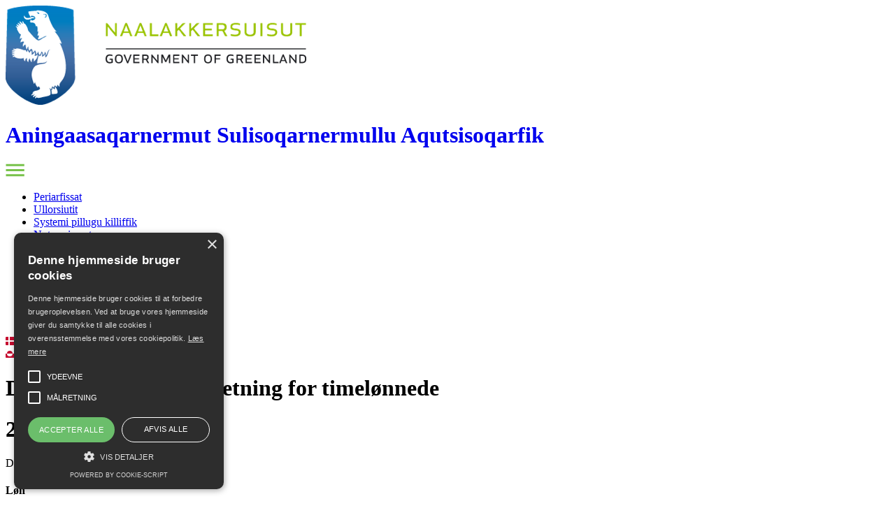

--- FILE ---
content_type: text/html; charset=utf-8
request_url: https://www.asa.gl/calendar/details?id=1038050613
body_size: 5881
content:

<!doctype html>
<html lang="kl">
<head>
    <meta charset="utf-8">
    <meta name="description" content="ASA.GL | A product by Greenland">
    <meta name="viewport" content="width=device-width, minimum-scale=1.0, maximum-scale=1.0">
    
    <title>Aningaasaqarnermut Sulisoqarnermullu Aqutsisoqarfik</title>
    <!-- favicons -->
    <link rel="apple-touch-icon" sizes="57x57" href="/fav/apple-icon-57x57.png">
    <link rel="apple-touch-icon" sizes="60x60" href="/fav/apple-icon-60x60.png">
    <link rel="apple-touch-icon" sizes="72x72" href="/fav/apple-icon-72x72.png">
    <link rel="apple-touch-icon" sizes="76x76" href="/fav/apple-icon-76x76.png">
    <link rel="apple-touch-icon" sizes="114x114" href="/fav/apple-icon-114x114.png">
    <link rel="apple-touch-icon" sizes="120x120" href="/fav/apple-icon-120x120.png">
    <link rel="apple-touch-icon" sizes="144x144" href="/fav/apple-icon-144x144.png">
    <link rel="apple-touch-icon" sizes="152x152" href="/fav/apple-icon-152x152.png">
    <link rel="apple-touch-icon" sizes="180x180" href="/fav/apple-icon-180x180.png">
    <link rel="icon" type="image/png" sizes="192x192" href="fav/android-icon-192x192.png">
    <link rel="icon" type="image/png" sizes="32x32" href="/fav/favicon-32x32.png">
    <link rel="icon" type="image/png" sizes="96x96" href="/fav/favicon-96x96.png">
    <link rel="icon" type="image/png" sizes="16x16" href="/fav/favicon-16x16.png">
    <link rel="manifest" href="fav/manifest.json">
    <meta name="msapplication-TileColor" content="#ffffff">
    <meta name="msapplication-TileImage" content="fav/ms-icon-144x144.png">
    <meta name="theme-color" content="#ffffff">
    <!-- style: minified -->
    
    <link rel="stylesheet" href="/css/stylesnew.css?v=0.004">

    <!-- Style: For future modifications -->
    <link rel="stylesheet" href="/css/custom.css?v=1.4">
    
    
    <script src="/js/jquery.min.js"></script>
    <script src="/js/Sweetalert.min.js"></script>
    <script src="//netdna.bootstrapcdn.com/bootstrap/3.1.0/js/bootstrap.min.js"></script>
    <link href="https://fonts.googleapis.com/css?family=Roboto:100,100i,300,300i,400,500,700,900&amp;display=swap" rel="stylesheet">
    
    <!-- Cookie script -->
    <script type="text/javascript" charset="UTF-8" src="//cdn.cookie-script.com/s/af847fb5ec490f0062b13abaf620ee67.js"></script>

    <!-- GA -->
    <!-- Global site tag (gtag.js) - Google Analytics -->

<script async src="https://www.googletagmanager.com/gtag/js?id=UA-60843954-22"></script>
<script>
window.dataLayer = window.dataLayer || [];
function gtag(){dataLayer.push(arguments);}
gtag('js', new Date());

gtag('config', 'UA-60843954-22');
</script>
</head>


<header>
    <div class="header-block">
        <!-- Brand section -->
        <div class="brand-section">
            <!-- Icon -->
            <div class="ico-wrapper">
               <a href="https://naalakkersuisut.gl" target="_blank"> <img src="/images/brand/Nanoq_logoalt_rgb.png"></a>
            </div>

            <!-- Middle text -->
            <div class="h1-wrapper">
                <a style="text-decoration: none;" href="/">
                    <h1>Aningaasaqarnermut Sulisoqarnermullu Aqutsisoqarfik</h1>
                </a>
            </div>

            <!-- Navigation -->
            <div class="nav-ico">
                <a href=""> <img src="/images/ico/menu.svg" alt="navigation"></a>
            </div>
        </div>
        <!-- navigation section -->
        <div class="nav-section">
    <div class="nav-ul-wrapper clearfix">
        <ul class="nav-ul">
            <li>
                    <a href="/" aria-label="header link">Periarfissat</a>
            </li>
            <li>
                    <a href="/calendar/" aria-label="header link">Ullorsiutit</a>
            </li>
            <li>
                    <a href="/system-status/" aria-label="header link">Systemi pillugu killiffik</a>
            </li>
            <li>
                    <a href="/news/" aria-label="header link">Nutaarsiassat</a>
            </li>
        </ul>
        <ul class="nav-ul search-section">
            <li>
                <!-- Search Field -->
                <div class="search-filed-wrapper">
                    <div class="humburger-trigger">
                        <img src="/images/ico/magnifier.png" alt="">
                        <div class="close-png">
                             <img src="/images/ico/close.png" alt="">
                        </div>
                    </div>
                    <div class="filed-position">

                        <form action="/search/" method="get" role="search" id="searchForm">
                            <input type="text" name="search" autocomplete = "off" class="form-control search-field" id="searchterm" value="" onkeypress="return blockSpecialChar(event)" />
                            <input type="submit" class="search-a open-search" />
                        </form>
                    </div>
                    <div class="search-result-shown" id="search-list-popup">

                    </div>
                </div>
                <!-- Search button for small devices -->
                <!-- <div class="mobile-search">
                  <a href="" class="mobile-search-button"><img src="images/ico/ic_search_grey.svg" alt="Searchbarbutton"></a>
                </div> -->
            </li>

        </ul>

    </div>
</div>

<div class="lang-sel">
    <div class="select-filed-wrapper lang-select">
        <div class="lang-sel-t">

            
                <div class="dk l-sel">
                    <a><img src="/images/ico/DK.svg" alt="" onclick="changeLanguage('da')"></a>
                </div>
                <div class="gd l-sel act-in">
                    <a><img src="/images/ico/GD.svg" alt="" onclick="changeLanguage('kl')"></a>
                </div>
        </div>
    </div>
</div>

<script type="text/javascript">
    function changeLanguage(language) {
        var key = "hl";
        document.cookie = "Lang=" + language;
        var currentLanguage = getUrlEncodedKey(key);
        if (currentLanguage == "") currentLanguage = "kl";

        if (currentLanguage != language) {
            var query = window.location.search;
            var q = query + "&";
            var re = new RegExp("[?|&]" + key + "=.*?&");
            if (!re.test(q))
                q += key + "=" + encodeURI(language);
            else
                q = q.replace(re, "&" + key + "=" + encodeURIComponent(language) + "&");
            q = q.trimStart("&").trimEnd("&");
            var updatedQuery = q[0] == "?" ? q : q = "?" + q;
            if (language == "da") {
                window.location = window.location.origin + window.location.pathname + updatedQuery;
            }
            else {
                updatedQuery = updatedQuery.replace("&hl=kl", "");
                updatedQuery = updatedQuery.replace("?hl=kl", "");
                window.location = window.location.origin + window.location.pathname + updatedQuery;
            }

        }
    }

    getUrlEncodedKey = function (key) {
        var query = window.location.search;
        var re = new RegExp("[?|&]" + key + "=(.*?)&");
        var matches = re.exec(query + "&");
        if (!matches || matches.length < 2)
            return "";
        return decodeURIComponent(matches[1].replace("+", " "));
    }

    String.prototype.trimEnd = function (c) {
        if (c)
            return this.replace(new RegExp(c.escapeRegExp() + "*$"), '');
        return this.replace(/\s+$/, '');
    }
    String.prototype.trimStart = function (c) {
        if (c)
            return this.replace(new RegExp("^" + c.escapeRegExp() + "*"), '');
        return this.replace(/^\s+/, '');
    }
    String.prototype.escapeRegExp = function () {
        return this.replace(/[.*+?^${}()|[\]\/\\]/g, "\\$0");
    };

    $(document).ready(function () {
        $('#searchForm').submit(function (e) {
            if ($('.search-field').val() == "" || $('.search-field').val().length < 2) {
                $('.search-field').css('border', '1px solid red');
                setTimeout(function () {
                    $('.search-field').css('border', 'none');
                }, 1000)
                e.preventDefault();

            }

        });
    });
</script>
<script type="text/javascript" src="/js/RestrictSpecialCharacter.js"></script>

        <!-- language selector -->
        

    </div>

</header>

<body class="currentPageId-1082">
    <!-- Google Tag Manager (noscript) -->
    <noscript>
        <iframe src="https://www.googletagmanager.com/ns.html?id=UA-60843954-22"
                height="0" width="0" style="display:none;visibility:hidden"></iframe>
    </noscript>
    <!-- End Google Tag Manager (noscript) -->
    <!-- main -->
    

<main>
    <div class="container">
        <div class="row">
            <div class="col-lg-12 m-top m-bottom m-30 nopad">
                <h1 class="h-lg">

                    Deadline for l&#248;nindberetning for timel&#248;nnede
                </h1>

                <div class="desc-panel b-details">
                    <!-- description panel -->
                    <div class="newsfeed-details-set cal-mg">
                                    <div class="b-details-date">
                                        <div class="b-date-container">
                                            <div class="b-date">
                                                <h1>2</h1>
                                            </div>
                                            <div class="b-month">
                                                <p>DEC</p>
                                            </div>
                                        </div>
                                    </div>
                                    <div class="b-details-content">

                                        <!-- Date -->
                                        
                                            <h4>L&#248;n</h4>

                                        <p class="desc-date">
                                            <i><img src="/images/ico/timer.svg" alt="Calendar box timer icon"></i>00:00
                                        </p>

                                    </div>
                                    <p>Deadline for lønindberetning for timelønnede</p>
                                <p><p>Seneste aflevering skal ske inden kl.12:00 på Deadlinedatoen<br /><br /></p><h3>Oversigt over lønindberetning for 2019/20 (Timeløn)</h3></p>

        <div class="col-lg-12 full-image">

                    <img src="https://api.greenland.asa.gl/storage/files/images/810976558/L&#248;udbetaling 2019-2020 (1).png" /> <br />
        </div>


                    </div>



                                </div>
            </div>


        </div>
    </div>
</main>


    <footer>
    <div class="footer-block">
        <div class="footer-container">
            <div class="footer-wrapper">

                    <div class="footer-sec">
                        <ul class="list-block">
                            <li>
                                <p class="-bold">ASA PILLUGU</p>
                            </li>
                                    <li>
            <a href="/Page?PageId=982607589">
                <p>ASA-mi siunertat naleqartitallu</p>
            </a>
        </li>
        <li>
            <a href="/Page?PageId=982615997">
                <p>ASA-mi allaffiit immikkoortortaqarfiillu </p>
            </a>
        </li>

                        </ul>
                    </div>
                
                <div class="footer-sec" id="mostViewedId">
                        <ul class="list-block">
                            <li>
                                <p class="-bold">Quppernerit
iserfigineqarnerpaat</p>
                            </li>
                        </ul>
                </div>
                
                    <div class="footer-sec">
                        <ul class="list-block">
                            <li>
                                <p class="-bold">Iserasuaatit</p>
                            </li>

                                    <li>
            <a href="/Page?PageId=982615997">
                <p>ASA-mi aaqqissuussaanermut takussutissiaq, allaffiit immikkoortortaqarfiilu</p>
            </a>
        </li>
        <li>
            <a href="https://oqarit.whistleportal.net/#/">
                <p>Whistleblower</p>
            </a>
        </li>

                        </ul>
                    </div>
                <div class="footer-sec">
                    <ul class="list-block">
                        <li>
                            <p class="-bold">ASA ATASSUTEQARFIGIUK</p>
                        </li>
                            <li>
                                <span>E-mail:</span>
                                <span><a class="foot-email" style="padding-left:5px" href="mailto:asa@nanoq.gl">asa@nanoq.gl</a></span>
                            </li>
                                                    <li>
                                <span>Oqarasuaat:</span>
                                <span><a href="tel:+299 34 50 00" style="padding-left:5px" >+299 34 50 00</a></span>
                            </li>
                                                                            <li>
                                <p class="address">Tolkeafdelingen: Qatserisut 1, lejlighed 001<br /><br />Tolkeafdelingen: Qatserisut 1, lejlighed 201<br /><br />DcR, Regnskabsudvikling & Løncontrolling og Budgetopfølgning: Qatserisut 1, lejlighed 104<br /><br />DcR, Kreditorbogholderiet: Qatserisut 1, lejlighed 002<br /><br />DcR, Debitor bogholderiet: Qatserisut 1, lejlighed 101<br /><br />DcR, Finans- og Specialbogholderi: Qatserisut 1, lejlighed 102<br /><br />Fælleslokaler/Kantine/ Mødelokale: Qatserisut 1, lejlighed 103<br /><br />Personalekonsulenter/Nanoq: Qatserisut 3, lejlighed 202<br /><br />Personalekonsulenter/Peqqik: Qatserisut 3, lejlighed 201<br /><br />Personalejura: Qatserisut 3, lejlighed 101<br /><br />Lønteknik: Qatserisut 3, lejlighed 101<br /><br />Lønservice, månedsløn: Qatserisut 3, lejlighed 001<br /><br />Lønservice, timeløn: Qatserisut 3, lejlighed 002<br /><br />Intern Revision: Imaneq 32 1. tv.<br /><br />Ledelsessekretariatet: Imaneq 32 1. tv.  <br /><br />Facility Management & Strategisk Indkøb: Issortarfimmut 6, kælderen</p>
                            </li>
                    </ul>
                </div>

            </div>
            <!-- final footer part -->
            <div class="dark-footer">
                <div class="dark-footer-content">
                    <div class="footer-ico">
                        <a href="/"> <img src="/images/brand/Logo Footer_white.png"></a>
                    </div>
                    <div class="footer-des">
                        <p>2025 NAALAKKERSUISUT - Pisinnaatitaaffiit tamarmik
kisermaassaapput.</p>
                    </div>
                </div>
            </div>
        </div>
    </div>
</footer>


</body>

</html>

<script src="/js/main.js?v=0.002"></script>
<script type="text/javascript">

    $(document).ready(function () {
        getUrlEncodedKey = function (key) {
            var query = window.location.search;
            var re = new RegExp("[?|&]" + key + "=(.*?)&");
            var matches = re.exec(query + "&");
            if (!matches || matches.length < 2)
                return "";
            return decodeURIComponent(matches[1].replace("+", " "));
        }
        var re = new RegExp("Lang" + "=([^;]+)");
        var value = re.exec(document.cookie);
        
        var key = "hl";
        
        if (value != null) {
            language = value[1];
            var currentLanguage = getUrlEncodedKey(key);
            if (currentLanguage == "") currentLanguage = "kl";

            if (currentLanguage != language) {
                var query = window.location.search;
                var q = query + "&";
                var re = new RegExp("[?|&]" + key + "=.*?&");
                if (!re.test(q))
                    q += key + "=" + encodeURI(language);
                else
                    q = q.replace(re, "&" + key + "=" + encodeURIComponent(language) + "&");
                q = q.trimStart("&").trimEnd("&");
                var updatedQuery = q[0] == "?" ? q : q = "?" + q;
                if (language == "da") {
                    window.location = window.location.origin + window.location.pathname + updatedQuery;
                }
                else {
                    updatedQuery = updatedQuery.replace("&hl=kl", "");
                    updatedQuery = updatedQuery.replace("?hl=kl", "");
                    window.location = window.location.origin + window.location.pathname + updatedQuery;
                }
            }
        }
        
        var currentLanguage = getUrlEncodedKey(key);
        var urlMostViewed = window.location.origin + "/umbraco/surface/MostViewed/Index";

        if (currentLanguage == "da") urlMostViewed += "?hl=da";

        $.ajax({
            url: urlMostViewed,
            type: "get",
            //data: $("form").serialize(), //if you need to post Model data, use this
            success: function (result) {
                $("#mostViewedId").html(result);
            }
        });

        $('#searchterm').keyup(function (e) {
            $('#searchterm').val($('#searchterm').val().replace(/([,€<><<])+/g, ''));
            $('#searchterm').val($('#searchterm').val().substr(0, 100));
        });

        $('#searchterm').keyup(function (e) {
            var searchValue = $(this).val();
            if (searchValue != null && searchValue != "")
            {
                var currentPageId = 1082;
                var currentLanguage = "kl";
                var lanQuery = "";

                if (currentLanguage == "da") {
                    lanQuery = "&hl=da";
                }

                if (searchValue != null && searchValue != "") {
                    $.ajax({
                        url: "/Umbraco/Surface/TypeheadSearch/SearchResult?searchVal=" + searchValue + "&currentPageId=" + currentPageId + lanQuery,
                        type: "GET",
                        contentType: "application/json; charset=utf-8",

                        success: function (response) {

                            $("#search-list-popup").html(response);
                        },
                    })
                }
            }
            else {
                $("#search-list-popup").html("");
            }

        })
    });
</script>

--- FILE ---
content_type: image/svg+xml
request_url: https://www.asa.gl/images/ico/timer.svg
body_size: 1084
content:
<?xml version="1.0" encoding="UTF-8"?>
<svg width="18px" height="18px" viewBox="0 0 18 18" version="1.1" xmlns="http://www.w3.org/2000/svg" xmlns:xlink="http://www.w3.org/1999/xlink">
    <!-- Generator: sketchtool 52.2 (67145) - http://www.bohemiancoding.com/sketch -->
    <title>F05DE99B-F605-472C-9D7E-7F4224BCA16A</title>
    <desc>Created with sketchtool.</desc>
    <g id="Pages" stroke="none" stroke-width="1" fill="none" fill-rule="evenodd" stroke-linejoin="round">
        <g id="Calendar-Listing" transform="translate(-406.000000, -900.000000)" stroke="#A1A3A6" stroke-width="2">
            <g id="Group-4" transform="translate(375.000000, 798.000000)">
                <g id="Group-3">
                    <g id="Group">
                        <g id="Group-2" transform="translate(30.000000, 41.000000)">
                            <g id="Group-6" transform="translate(2.000000, 62.000000)">
                                <circle id="Oval" cx="8" cy="8" r="8"></circle>
                                <polyline id="Path" points="8 2 8 8.11111111 4 12"></polyline>
                            </g>
                        </g>
                    </g>
                </g>
            </g>
        </g>
    </g>
</svg>

--- FILE ---
content_type: application/javascript
request_url: https://www.asa.gl/js/RestrictSpecialCharacter.js
body_size: 31
content:

//function blockSpecialChar(e) {
//    var k = e.keyCode;
//    return ((k > 64 && k < 91) || (k > 96 && k < 123) || k == 8 || (k >= 48 && k <= 57)||k==13||k==32);

//}



--- FILE ---
content_type: image/svg+xml
request_url: https://www.asa.gl/images/ico/DK.svg
body_size: 709
content:
<?xml version="1.0" encoding="UTF-8"?>
<svg width="16px" height="12px" viewBox="0 0 16 12" version="1.1" xmlns="http://www.w3.org/2000/svg" xmlns:xlink="http://www.w3.org/1999/xlink">
    <!-- Generator: sketchtool 52.3 (67297) - http://www.bohemiancoding.com/sketch -->
    <title>CA35B014-BBF4-4EC8-8666-070326A33739</title>
    <desc>Created with sketchtool.</desc>
    <g id="Global-Assets" stroke="none" stroke-width="1" fill="none" fill-rule="evenodd">
        <g id="Artboard" transform="translate(-321.000000, -125.000000)">
            <g id="Denmark" transform="translate(321.000000, 125.000000)">
                <rect id="Rectangle-74" fill="#C60C30" x="0" y="0" width="16" height="12" rx="1"></rect>
                <polygon id="Combined-Shape" fill="#FFFFFF" points="4 5 4 0 6 0 6 5 16 5 16 7 6 7 6 12 4 12 4 7 0 7 0 5"></polygon>
            </g>
        </g>
    </g>
</svg>

--- FILE ---
content_type: image/svg+xml
request_url: https://www.asa.gl/images/ico/GD.svg
body_size: 1364
content:
<?xml version="1.0" encoding="UTF-8"?>
<svg width="16px" height="12px" viewBox="0 0 16 12" version="1.1" xmlns="http://www.w3.org/2000/svg" xmlns:xlink="http://www.w3.org/1999/xlink">
    <!-- Generator: sketchtool 52.3 (67297) - http://www.bohemiancoding.com/sketch -->
    <title>B195A9F6-858E-4B8B-9D78-469CE9FBB417</title>
    <desc>Created with sketchtool.</desc>
    <defs>
        <circle id="path-1" cx="4" cy="4" r="4"></circle>
    </defs>
    <g id="Global-Assets" stroke="none" stroke-width="1" fill="none" fill-rule="evenodd">
        <g id="Artboard" transform="translate(-339.000000, -125.000000)">
            <rect fill="#CBCBCB" x="0" y="0" width="1585" height="888"></rect>
            <g id="Greenland" transform="translate(339.000000, 125.000000)">
                <rect id="Rectangle-74" fill="#FFFFFF" x="0" y="0" width="16" height="12" rx="1"></rect>
                <path d="M0,6 L16,6 L16,11.009222 C16,11.5564136 15.5553691,12 14.9991283,12 L1.00087166,12 C0.448105505,12 0,11.5490248 0,11.009222 L0,6 Z" id="Rectangle-74" fill="#C60C30"></path>
                <g id="Rectangle" transform="translate(2.000000, 2.000000)">
                    <mask id="mask-2" fill="white">
                        <use xlink:href="#path-1"></use>
                    </mask>
                    <use id="Mask" fill="#C60C30" xlink:href="#path-1"></use>
                    <rect fill="#FFFFFF" mask="url(#mask-2)" x="-1" y="4" width="11" height="4"></rect>
                </g>
            </g>
        </g>
    </g>
</svg>

--- FILE ---
content_type: image/svg+xml
request_url: https://www.asa.gl/images/ico/menu.svg
body_size: 736
content:
<?xml version="1.0" encoding="UTF-8"?>
<svg width="27px" height="19px" viewBox="0 0 27 19" version="1.1" xmlns="http://www.w3.org/2000/svg" xmlns:xlink="http://www.w3.org/1999/xlink">
    <!-- Generator: Sketch 52.2 (67145) - http://www.bohemiancoding.com/sketch -->
    <title>Shape</title>
    <desc>Created with Sketch.</desc>
    <g id="Page-1" stroke="none" stroke-width="1" fill="none" fill-rule="evenodd">
        <g id="Artboard" transform="translate(-4.000000, -8.000000)" fill="#78C24A" fill-rule="nonzero">
            <g id="menu">
                <path d="M4.375,26.25 L30.625,26.25 L30.625,23.3333333 L4.375,23.3333333 L4.375,26.25 Z M4.375,18.9583333 L30.625,18.9583333 L30.625,16.0416667 L4.375,16.0416667 L4.375,18.9583333 Z M4.375,8.75 L4.375,11.6666667 L30.625,11.6666667 L30.625,8.75 L4.375,8.75 Z" id="Shape"></path>
            </g>
        </g>
    </g>
</svg>